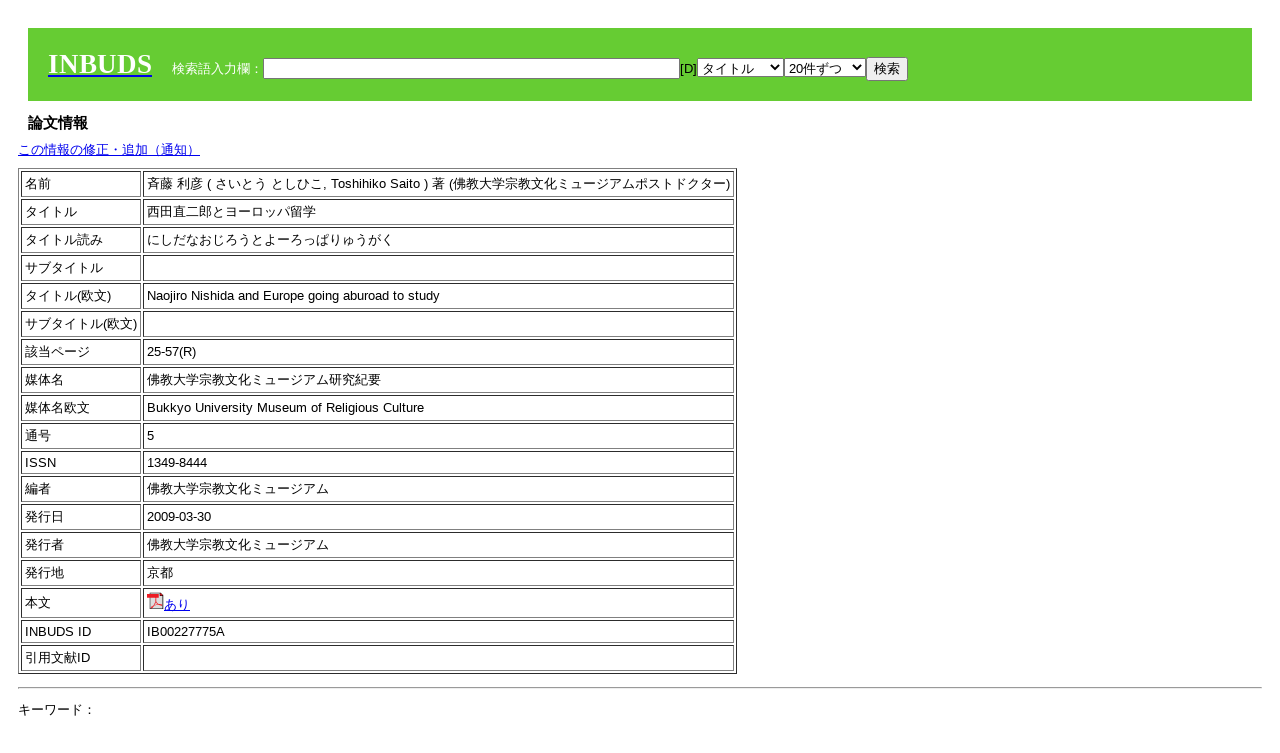

--- FILE ---
content_type: text/html; charset=UTF-8
request_url: https://bauddha.dhii.jp/INBUDS/reqcinii.php?title=%E8%A5%BF%E7%94%B0%E7%9B%B4%E4%BA%8C%E9%83%8E%E3%81%A8%E3%83%A8%E3%83%BC%E3%83%AD%E3%83%83%E3%83%91%E7%95%99%E5%AD%A6&author=%E6%96%89%E8%97%A4%E5%88%A9%E5%BD%A6&mtit=&jsid=227775
body_size: 125
content:
<a href="https://cir.nii.ac.jp/crid/1390864869328219008" target="_blank"><img src="pdf.gif" border="0">あり</a>